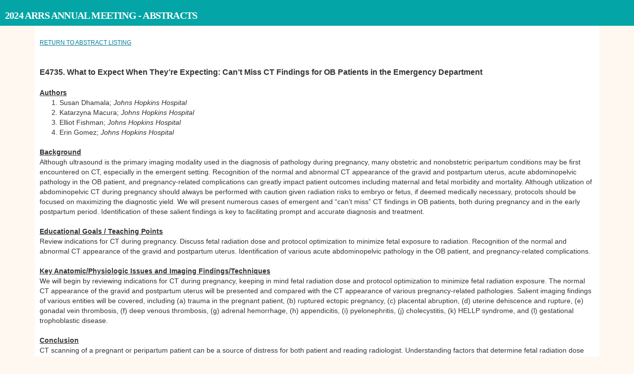

--- FILE ---
content_type: text/html; charset=utf-8
request_url: https://apps.arrs.org/AbstractsAM24Open/Main/Abstract/E4735
body_size: 6857
content:
<!DOCTYPE html>
<html>
<head>
    <meta charset="utf-8" />
    <meta name="viewport" content="width=device-width, initial-scale=1.0">
    <title>2024 ARRS Annual Meeting - Abstracts</title>
    <link rel="shortcut icon" href="https://arrs.org/images/_arrs/arrslogo_favicon.png" />




    <link href="/AbstractsAM24Open/Content/bootstrap.css" rel="stylesheet" type="text/css" />
    <script src="/AbstractsAM24Open/Scripts/modernizr-2.8.3.js"></script>
    <script src="/AbstractsAM24Open/Scripts/jquery-3.4.1.min.js"></script>
    <script src="/AbstractsAM24Open/Scripts/bootstrap.js"></script>

    <script src="https://apps.arrs.org/MeetingPortal23/scripts/topnav.js"></script>
    <link href="https://apps.arrs.org/MeetingPortal23/content/topnav.css" rel="stylesheet" type="text/css" />

    <link href="https://fonts.googleapis.com/icon?family=Material+Icons" rel="stylesheet">
    <link rel="stylesheet" href="https://cdnjs.cloudflare.com/ajax/libs/font-awesome/4.7.0/css/font-awesome.min.css">
    <link href="/AbstractsAM24Open/Content/Site.css" rel="stylesheet" type="text/css" />
    <script>

        //paste this code under head tag or in a seperate js file.
        // Wait for window load

        $(window).on('load', function () {
            $(".preloader").hide();

        });


    </script>
    <!-- Global site tag (gtag.js) - Google Analytics -->
    <script async src="https://www.googletagmanager.com/gtag/js?id=UA-1956338-25"></script>
    <script>
        window.dataLayer = window.dataLayer || [];
        function gtag() { dataLayer.push(arguments); }
        gtag('js', new Date());

        gtag('config', 'UA-1956338-25');
    </script>
</head>
<body>

    <script>
        $(function () {
            $('#Subspecs').on('change', function () {
                window.location.href = "/AbstractsAM24Open/Main/Index?subspec=" + $('#Subspecs option:selected').text();
            });
        });
    </script>
    <div class="preloader"></div>
    <div class="topnav-container">

        <a href="https://www.arrs.org">
            <img id="topnav-logo" src="https://apps.arrs.org/MeetingPortal24/Content/Images/AN24_V_logo_hires-180x71.png" alt="Logo">
        </a>
        
        <div class="topnav" id="myTopnav">
            <h2 style="color:white; font-weight:bold; float:left;padding-left:10px;">2024 ARRS ANNUAL MEETING - ABSTRACTS</h2>
        </div>

    </div>


    <div class="container body-content" style="padding-top:50px;">
        <div class="page-title-container">

        </div>
            <div style="padding-top:25px; padding-left:10px; padding-right:10px; background-color:white;">

        <a onclick="history.back();" style="cursor:pointer; font-size:smaller;">RETURN TO ABSTRACT LISTING</a><br /><br /><br />

        <div style="font-weight:bold; font-size:16px;">E4735. What to Expect When They’re Expecting: Can’t Miss CT Findings for OB Patients in the Emergency Department</div>


        <div style="padding-bottom:10px; padding-top:20px;">
            <div>
                <strong><u>Authors</u></strong> <br />
                    <ol>
        <li>
            Susan Dhamala; 
            <em>Johns Hopkins Hospital</em>
        </li>
        <li>
            Katarzyna Macura; 
            <em>Johns Hopkins Hospital</em>
        </li>
        <li>
            Elliot Fishman; 
            <em>Johns Hopkins Hospital</em>
        </li>
        <li>
            Erin Gomez; 
            <em>Johns Hopkins Hospital</em>
        </li>
    </ol>


            </div>
        </div>


            <strong><u>Background</u></strong><br />
Although ultrasound is the primary imaging modality used in the diagnosis of pathology during pregnancy, many obstetric and nonobstetric peripartum conditions may be first encountered on CT, especially in the emergent setting. Recognition of the normal and abnormal CT appearance of the gravid and postpartum uterus, acute abdominopelvic pathology in the OB patient, and pregnancy-related complications can greatly impact patient outcomes including maternal and fetal morbidity and mortality. Although utilization of abdominopelvic CT during pregnancy should always be performed with caution given radiation risks to embryo or fetus, if deemed medically necessary, protocols should be focused on maximizing the diagnostic yield. We will present numerous cases of emergent and “can’t miss” CT findings in OB patients, both during pregnancy and in the early postpartum period. Identification of these salient findings is key to facilitating prompt and accurate diagnosis and treatment.            <br /><br />
            <strong><u>Educational Goals / Teaching Points</u></strong><br />
Review indications for CT during pregnancy. Discuss fetal radiation dose and protocol optimization to minimize fetal exposure to radiation. Recognition of the normal and abnormal CT appearance of the gravid and postpartum uterus. Identification of various acute abdominopelvic pathology in the OB patient, and pregnancy-related complications.            <br /><br />
            <strong><u>Key Anatomic/Physiologic Issues and Imaging Findings/Techniques</u></strong><br />
We will begin by reviewing indications for CT during pregnancy, keeping in mind fetal radiation dose and protocol optimization to minimize fetal radiation exposure. The normal CT appearance of the gravid and postpartum uterus will be presented and compared with the CT appearance of various pregnancy-related pathologies. Salient imaging findings of various entities will be covered, including (a) trauma in the pregnant patient, (b) ruptured ectopic pregnancy, (c) placental abruption, (d) uterine dehiscence and rupture, (e) gonadal vein thrombosis, (f) deep venous thrombosis, (g) adrenal hemorrhage, (h) appendicitis, (i) pyelonephritis, (j) cholecystitis, (k) HELLP syndrome, and (l) gestational trophoblastic disease.             <br /><br />
            <strong><u>Conclusion</u></strong><br />
CT scanning of a pregnant or peripartum patient can be a source of distress for both patient and reading radiologist. Understanding factors that determine fetal radiation dose conferred by CT will allow radiologists to be confident in leading risk-benefit discussions to determine the best course of action for pregnant patients. Knowledge of the salient CT imaging findings of numerous common and uncommon obstetric and peripartum entities also allow radiologists to efficiently and accurately diagnose conditions, which can greatly affect outcomes including maternal and fetal morbidity and mortality.             <br /><br />
    </div>

        <hr />
        <footer style="text-align:center; font-size:11px;">
            <p>Copyright © 2026, American Roentgen Ray Society, ARRS, All Rights Reserved.</p>
        </footer>
    </div>


</body>
</html>

--- FILE ---
content_type: text/css
request_url: https://apps.arrs.org/MeetingPortal23/content/topnav.css
body_size: 7895
content:
/*************** general */
body {
    /*background-image: url("https://apps.arrs.org/MeetingPortal22/Content/Images/Background01.png");
    background-repeat: no-repeat;
    background-position-x: center;
    background-attachment: fixed;
    background-position-y: center;
    background-size: cover;*/
    background-color: #fef8f0;
    font-family: 'Karla', sans-serif;
    font-size: 18px;
}
h1, h2, h3, h4, h5, h6 {
    color: #333;
    font-weight: bold;
    font-family: Montserrat;
    font-weight: 600;
    letter-spacing: -0.04em;
    text-transform: none;
}
.h2, h2 {
    font-size: 2rem;
}
.h3, h3 {
    font-size: 1.75rem;
}
.h4, h4 {
    font-size: 1.5rem;
}
.h5, h5 {
    font-size: 1.25rem;
}
::placeholder { /* Chrome, Firefox, Opera, Safari 10.1+ */
    color: #333333;
    opacity: 1; /* Firefox */
}

:-ms-input-placeholder { /* Internet Explorer 10-11 */
    color: #333333;
}

::-ms-input-placeholder { /* Microsoft Edge */
    color: #333333;
}
label {
    display: inline-block;
}
.main-content {
    margin: auto;
    max-width: 1080px;
    background-color: white;
    min-height: 400px;
    position: relative;
    box-shadow: 0 0 10px 0px rgb(0 0 0 / 20%);
    -moz-box-shadow: 0 0 10px 0px rgb(0 0 0 / 20%);
    -webkit-box-shadow: 0 0 10px 0px rgb(0 0 0 / 20%);
    padding-top: 47px;
}
.test-time {
    position: absolute;
    top: 60px;
    right: 10px;
    color: red;
    font-size: 14px;
}
.page-title-container {
    background-image: url("Images/SheratonInfinityPoolSunset-1080x108.jpg");
    background-repeat: no-repeat;
    background-size: cover;
}
.page-title {
    padding: 20px;
    /*width: 670px;*/
    margin: auto;
}
    .page-title h1 {
        text-align: center;
        color: white;
        background-color: rgba(0,0,0,0.53);
        margin: 0;
        padding: 10px 5px;
    }
.footer {
    text-align: center;
    color: #333;
    font-size: 11px;
    padding: 10px;
    margin: auto;
    max-width: 500px;
}
.footer a {
    color: #333;
}
.social-media {
    text-decoration: none;
    padding: 0 12px;
    font-size: 30px;
    color: white;
}
/*   .social-media:hover img {
            filter: brightness(1.4);
        }*/

@media screen and (max-width: 1080px) {
    .main-content {
        border: none;
    }
    .test-time {
        top: 15px;
        right: 22%;
    }
    .page-title {
        width: auto;
        text-align: center;
    }
    .page-title img {
        display: none;
    }

}

/*************** topnav */
.topnav-container {
    background-color: #04A5A6;
    position: fixed;
    width: 100%;
    z-index: 100;
    top: 0;
}

.topnav {
    overflow: hidden;
    margin: auto;
    width: 1086px;
}

    .topnav a {
        float: left;
        display: block;
        color: white;
        text-align: center;
        padding: 14px;
        text-decoration: none;
        font-size: 16px;
        font-weight: 600;
        font-family: 'Montserrat', sans-serif;
        /*text-transform: uppercase;*/
        white-space: nowrap;
        letter-spacing: 0.04em;
    }

        .topnav a:hover {
            /*background-color: #DD072F;*/
            /*opacity: .5;
            color: white;*/
            text-decoration: none;
        }

        .topnav a.active {
            background-color: #DD072F;
            color: white;
        }
        .topnav a.responsive {
            display: none;
        }
.topnav-icon {
    display: none;
    font-size: 30px;
    color: white;
}
    .topnav-icon:hover {
        color: rgba(0, 0, 0, .2);
    }

#topnav-logo {
    height: 25px;
    position: absolute;
    top: 10px;
    left: 6px;
    display: block;
}
#topnav-user {
    position: absolute;
    top: 9px;
    right: 10px;
    color: white;
    font-size: 12px;
    text-align: right;
}
    #topnav-user a {
        color: white;
        font-weight: normal;
    }

.disabled {
    pointer-events: none;
    opacity: .5;
}

.session-button {
    background-color: #333333;
    padding: 6px;
    border-radius: 5px;
    text-align: center;
    color: white;
    position: relative;
    font-family: 'Montserrat', sans-serif;
}

    .session-button:hover {
        background-color: #DD072F !important;
        color: white !important;
    }
    a:hover .session-button {
        color: white;
    }

.session-button-light {
    background-color: white;
    padding: 6px;
    border-radius: 5px;
    text-align: center;
    color: #333333;
    position: relative;
    font-family: 'Montserrat', sans-serif;
    border: 1px solid #333333;
}

    .session-button-light:hover {
        background-color: #DD072F !important;
        color: white !important;
    }

a:hover .session-button-light {
    color: white;
}

@media screen and (max-width: 1400px) {
    .topnav {
        width: auto;
    }

        .topnav a:not(.active) {
            display: none;
        }

    a.topnav-icon {
        position: absolute;
        top: 5px;
        right: 17px;
        display: block;
    }

    #topnav-logo {
        height: 15px;
        top: 19px;
        display: none;
    }

    #topnav-user {
        /*right: 60px;*/
        display: none;
    }

    

    .topnav.responsive {
        position: relative;
        display: block;
    }

        .responsive .topnav-icon {
            position: absolute;
            right: 0;
            top: 0;
        }

        .topnav.responsive a {
            float: none;
            display: block;
            text-align: left;
        }

    

}

@media print {
    .topnav-container {
        position: static;
    }
}

/************** sub- menu */
.sub-menu-container {
    background-color: #c6ede9;
    position: static;
    z-index: 50;
}

.sub-menu {
    overflow: hidden;
    margin: auto;
    width: 1080px;
}

    .sub-menu a {
        float: left;
        display: block;
        color: black;
        text-align: center;
        padding: 14px 56px;
        text-decoration: none;
        font-size: 16px;
        font-weight: 600;
        font-family: 'Montserrat', sans-serif;
    }

        .sub-menu a:hover {
            /*opacity: .5;
            color: black;*/
            text-decoration: none;
        }

        .sub-menu a.active {
            background-color: #DD072F;
            color: white;
        }

.sub-menu-icon {
    display: none;
    font-size: 30px;
    color: white;
}
    .sub-menu-icon i {
        font-size: 50px;
    }

    .sub-menu-icon:hover {
        color: rgba(0, 0, 0, .2);
    }

@media screen and (max-width: 1400px) {
    .sub-menu {
        width: auto;
    }

        .sub-menu a:not(.active) {
            display: none;
        }

    a.sub-menu-icon {
        position: absolute;
        top: 45px;
        right: 15px;
        display: block;
    }

    .sub-menu.responsive {
        position: relative;
        display: block;
    }

    .responsive .sub-menu-icon {
        position: absolute;
        right: 0;
        top: 60px;
    }

    .sub-menu.responsive a {
        float: none;
        display: block;
        text-align: left;
    }
}

@media screen and (max-width: 600px) {
    /*.sub-menu a:not(:first-child) {
        display: none;
    }*/

    .sub-menu a.icon {
        float: right;
        display: block;
    }

    .sub-menu a {
        padding: 14px 18px !important;
    }
}

@media screen and (max-width: 600px) {
    .sub-menu.responsive {
        position: relative;
    }

        .sub-menu.responsive .icon {
            position: absolute;
            right: 0;
            top: 0;
        }

        .sub-menu.responsive a {
            float: none;
            display: block;
            text-align: left;
        }
}



--- FILE ---
content_type: text/css
request_url: https://apps.arrs.org/AbstractsAM24Open/Content/Site.css
body_size: 3719
content:
body {
    padding-bottom: 20px;
    font-size: 14px;
    font-family: Arial, Helvetica, sans-serif;
}

/* Set padding to keep content from hitting the edges */
.body-content {
    padding-left: 15px;
    padding-right: 15px;
}

/* Set width on the form input elements since they're 100% wide by default */
input,
select,
textarea {
    max-width: 280px;
}

.cme, .rate {
    cursor: pointer;
    padding: 3px;
    background-color: #337ab7;
    border-radius: 4px;
    margin: 5px 5px 5px 0px;
    color: white;
}

    .cme:hover, .rate:hover {
        color: #ddd;
        text-decoration: none;
    }

/*.topnav a.placeholder {
    display: none;
}*/


h2 {
    color: #007d97;
    font-weight: bold;
}

.title {
    font-size: 16px;
    font-weight: bold;
    line-height: 24px;
    color: #007d97;
}

a {
    color: #007d97;
    text-decoration: underline;
}
    a:hover {
        color: #F0484A;
        text-decoration: none;
    }



.indent {
    margin-left: 50px !important;
}

.table tr td div {
    margin: 10px 0;
}

.author {
    font-style: italic;
}


/* responsive */
@media all and (max-width:1000px) {
    .table-responsive table, tr, td, tbody, td p table div, table table {
        width: 100% !important;
        float: left;
        clear: both;
        display: block;
        text-align: left;
    }

    .table-responsive td {
        border: none !important;
        white-space: normal !important;
    }

    .table-responsive tr {
        border: 1px solid #ddd;
    }

    .indent {
        margin-left: 0;
    }
}

/* topnav */
/*.topnav-container {
    background-color: #007d97;
}*/

/*.topnav {
    overflow: hidden;
    background-color: #007d97;
    width: 1170px;
    margin: auto;
}

    .topnav a {
        float: left;
        display: block;
        color: #f2f2f2;
        text-align: center;
        padding: 14px 16px;
        text-decoration: none;
        font-size: 17px;
    }

        .topnav a:hover {
            background-color: #ddd;
            color: black;
            text-decoration: none;
        }

        .topnav a.active {
            background-color: darkgreen;
            color: white;
            text-decoration: none;
            font-weight: bold;
        }

    .topnav .icon {
        display: none;
        color: white;
    }*/

/*@media screen and (max-width: 1000px) {
    .topnav a:not(:first-child) {
        display: none;
    }

    .topnav a.icon {
        float: right;
        display: block;
    }
}

@media screen and (max-width: 1000px) {
    .topnav.responsive {
        position: relative;
    }

    .topnav {
        width: auto;
    }

        .topnav.responsive .icon {
            position: absolute;
            right: 0;
            top: 0;
        }

        .topnav.responsive a {
            float: none;
            display: block;
            text-align: left;
        }
}


@media screen and (max-width: 1000px) {
    .topnav.responsive {
        position: relative;
    }

    .topnav {
        width: auto;
    }

        .topnav.responsive .icon {
            position: absolute;
            right: 0;
            top: 0;
        }

        .topnav.responsive a {
            float: none;
            display: block;
            text-align: left;
        }
}

@media screen and (max-width: 1000px) {
    .topnav.responsive {
        position: relative;
    }

    .topnav {
        width: auto;
    }

        .topnav.responsive .icon {
            position: absolute;
            right: 0;
            top: 0;
        }

        .topnav.responsive a {
            float: none;
            display: block;
            text-align: left;
        }
}*/


--- FILE ---
content_type: application/javascript
request_url: https://apps.arrs.org/MeetingPortal23/scripts/topnav.js
body_size: 793
content:



function MenuChange(index) {

    jQuery(".topnav a").each(function () {
        jQuery(this).removeClass("active");
    });

    
    var currentLink = jQuery(".topnav a").get(index);
    jQuery(currentLink).addClass("active");
    
    

}

function SubMenuChange(index) {

    jQuery(".sub-menu a").each(function () {
        jQuery(this).removeClass("active");
});

    var currentLink = jQuery(".sub-menu a").get(index);
    jQuery(currentLink).addClass("active");

}

function toggleTopNav() {
    var nav = document.getElementById("myTopnav");
    if (nav.className === "topnav") {
        nav.className += " responsive";
    } else {
        nav.className = "topnav";
    }

    
}

function toggleSubmenu() {
    var nav = document.getElementById("mySubmenu");
    if (nav.className === "sub-menu") {
        nav.className += " responsive";
    } else {
        nav.className = "sub-menu";
    }


}